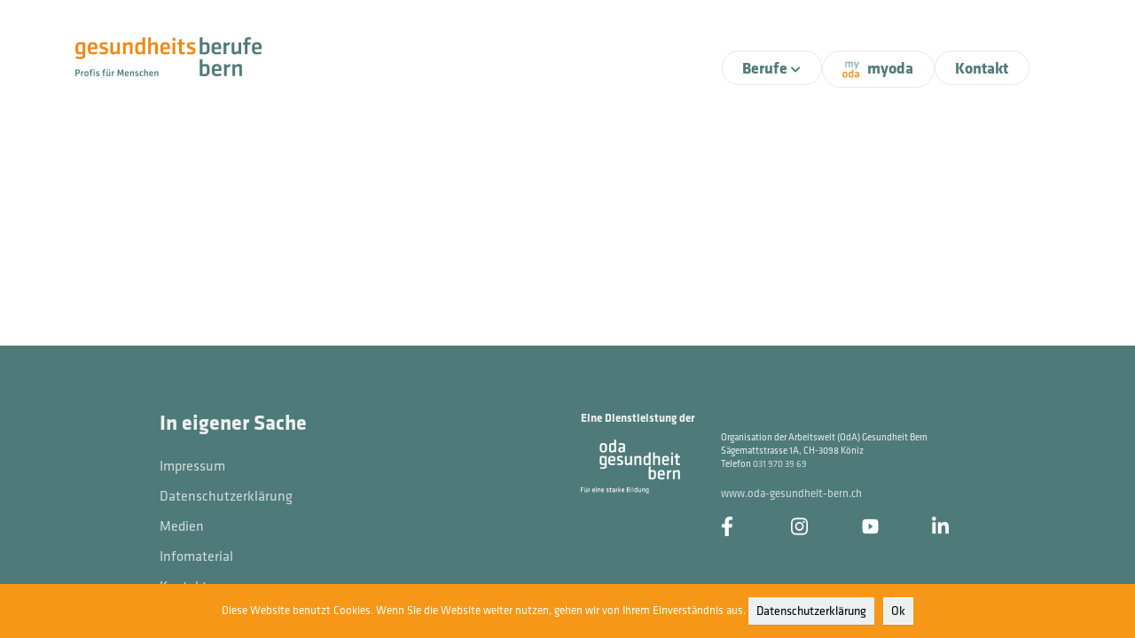

--- FILE ---
content_type: text/html; charset=UTF-8
request_url: https://www.gesundheitsberufe-bern.ch/mxm_angebote_ct/20230709-17806-detailtext_de_custom/
body_size: 7484
content:
<!DOCTYPE html>
<html>
    <head>
        <title>20230709 - 17806 - detailtext_de_custom - Gesundheitsberufe Bern</title>
        <meta charset="utf-8">
  		<meta name="viewport" content="width=device-width, initial-scale=1">

        
<!-- This site is optimized with the Yoast SEO Premium plugin v12.9.1 - https://yoast.com/wordpress/plugins/seo/ -->
<meta name="robots" content="max-snippet:-1, max-image-preview:large, max-video-preview:-1"/>
<link rel="canonical" href="https://www.gesundheitsberufe-bern.ch/mxm_angebote_ct/20230709-17806-detailtext_de_custom/" />
<meta property="og:locale" content="de_DE" />
<meta property="og:type" content="article" />
<meta property="og:title" content="20230709 - 17806 - detailtext_de_custom - Gesundheitsberufe Bern" />
<meta property="og:url" content="https://www.gesundheitsberufe-bern.ch/mxm_angebote_ct/20230709-17806-detailtext_de_custom/" />
<meta property="og:site_name" content="Gesundheitsberufe Bern" />
<meta name="twitter:card" content="summary_large_image" />
<meta name="twitter:title" content="20230709 - 17806 - detailtext_de_custom - Gesundheitsberufe Bern" />
<script type='application/ld+json' class='yoast-schema-graph yoast-schema-graph--main'>{"@context":"https://schema.org","@graph":[{"@type":"WebSite","@id":"https://www.gesundheitsberufe-bern.ch/#website","url":"https://www.gesundheitsberufe-bern.ch/","name":"Gesundheitsberufe Bern","potentialAction":{"@type":"SearchAction","target":"https://www.gesundheitsberufe-bern.ch/?s={search_term_string}","query-input":"required name=search_term_string"}},{"@type":"WebPage","@id":"https://www.gesundheitsberufe-bern.ch/mxm_angebote_ct/20230709-17806-detailtext_de_custom/#webpage","url":"https://www.gesundheitsberufe-bern.ch/mxm_angebote_ct/20230709-17806-detailtext_de_custom/","inLanguage":"de-DE","name":"20230709 - 17806 - detailtext_de_custom - Gesundheitsberufe Bern","isPartOf":{"@id":"https://www.gesundheitsberufe-bern.ch/#website"},"datePublished":"2023-07-09T11:15:05+00:00","dateModified":"2023-07-09T11:15:05+00:00"}]}</script>
<!-- / Yoast SEO Premium plugin. -->

<link rel='dns-prefetch' href='//s.w.org' />
<!-- This site uses the Google Analytics by MonsterInsights plugin v7.10.3 - Using Analytics tracking - https://www.monsterinsights.com/ -->
<script type="text/javascript" data-cfasync="false">
	var mi_version         = '7.10.3';
	var mi_track_user      = true;
	var mi_no_track_reason = '';
	    /* Compatibility with Cookie Notice */
    if ( document.cookie.indexOf( 'cookie_notice_accepted' ) === -1 ) {
        mi_track_user      = false;
        mi_no_track_reason = 'Note: You have not accepted the Cookie Notice.';
    } else {
        var mi_cn_value = document.cookie;
        var mi_cn_name = 'cookie_notice_accepted';
        var mi_cn_starts_at = mi_cn_value.indexOf(" " + mi_cn_name + "=");
        if (mi_cn_starts_at == -1) {
            mi_cn_starts_at = mi_cn_value.indexOf(mi_cn_name + "=");
        }
        if (mi_cn_starts_at == -1) {
            mi_cn_value = null;
        } else {
            mi_cn_starts_at = mi_cn_value.indexOf("=", mi_cn_starts_at) + 1;
            var mi_cn_ends_at = mi_cn_value.indexOf(";", mi_cn_starts_at);
            if (mi_cn_ends_at == -1) {
                mi_cn_ends_at = mi_cn_value.length;
            }
            mi_cn_value = unescape(mi_cn_value.substring(mi_cn_starts_at,mi_cn_ends_at));
        }
        if ( mi_cn_value !== 'true' ) {
            mi_track_user      = false;
            mi_no_track_reason = 'Note: You declined cookies on the Cookie Notice consent bar.';
        }
    }
    
	var disableStr = 'ga-disable-UA-1921323-67';

	/* Function to detect opted out users */
	function __gaTrackerIsOptedOut() {
		return document.cookie.indexOf(disableStr + '=true') > -1;
	}

	/* Disable tracking if the opt-out cookie exists. */
	if ( __gaTrackerIsOptedOut() ) {
		window[disableStr] = true;
	}

	/* Opt-out function */
	function __gaTrackerOptout() {
	  document.cookie = disableStr + '=true; expires=Thu, 31 Dec 2099 23:59:59 UTC; path=/';
	  window[disableStr] = true;
	}
	
	if ( mi_track_user ) {
		(function(i,s,o,g,r,a,m){i['GoogleAnalyticsObject']=r;i[r]=i[r]||function(){
			(i[r].q=i[r].q||[]).push(arguments)},i[r].l=1*new Date();a=s.createElement(o),
			m=s.getElementsByTagName(o)[0];a.async=1;a.src=g;m.parentNode.insertBefore(a,m)
		})(window,document,'script','//www.google-analytics.com/analytics.js','__gaTracker');

window.ga = __gaTracker;		__gaTracker('create', 'UA-1921323-67', 'auto');
		__gaTracker('set', 'forceSSL', true);
		__gaTracker('set', 'anonymizeIp', true);
		__gaTracker('set', 'displayFeaturesTask', null);
		__gaTracker('send','pageview');
		__gaTracker( function() { window.ga = __gaTracker; } );
	} else {
		console.log( "" );
		(function() {
			/* https://developers.google.com/analytics/devguides/collection/analyticsjs/ */
			var noopfn = function() {
				return null;
			};
			var noopnullfn = function() {
				return null;
			};
			var Tracker = function() {
				return null;
			};
			var p = Tracker.prototype;
			p.get = noopfn;
			p.set = noopfn;
			p.send = noopfn;
			var __gaTracker = function() {
				var len = arguments.length;
				if ( len === 0 ) {
					return;
				}
				var f = arguments[len-1];
				if ( typeof f !== 'object' || f === null || typeof f.hitCallback !== 'function' ) {
					console.log( 'Not running function __gaTracker(' + arguments[0] + " ....) because you are not being tracked. " + mi_no_track_reason );
					return;
				}
				try {
					f.hitCallback();
				} catch (ex) {

				}
			};
			__gaTracker.create = function() {
				return new Tracker();
			};
			__gaTracker.getByName = noopnullfn;
			__gaTracker.getAll = function() {
				return [];
			};
			__gaTracker.remove = noopfn;
			window['__gaTracker'] = __gaTracker;
			window.ga = __gaTracker;		})();
		}
</script>
<!-- / Google Analytics by MonsterInsights -->
<link rel='stylesheet' id='mxm_base-jquery.fancybox.min-css'  href='https://www.gesundheitsberufe-bern.ch/wp-content/plugins/mxm_base/assets/css/jquery.fancybox.min.css?ver=1733162024' type='text/css' media='all' />
<link rel='stylesheet' id='mxm_base-jquery-confirm.min-css'  href='https://www.gesundheitsberufe-bern.ch/wp-content/plugins/mxm_base/assets/css/jquery-confirm.min.css?ver=1733162024' type='text/css' media='all' />
<link rel='stylesheet' id='mxm_base-index.min-css'  href='https://www.gesundheitsberufe-bern.ch/wp-content/plugins/mxm_base/assets/css/index.min.css?ver=1733162025' type='text/css' media='all' />
<link rel='stylesheet' id='wp-block-library-css'  href='https://www.gesundheitsberufe-bern.ch/wp-includes/css/dist/block-library/style.min.css?ver=5.3.2' type='text/css' media='all' />
<link rel='stylesheet' id='wp-bootstrap-blocks-styles-css'  href='https://www.gesundheitsberufe-bern.ch/wp-content/plugins/wp-bootstrap-blocks/build/style.css?ver=2.0.1' type='text/css' media='all' />
<link rel='stylesheet' id='cookie-notice-front-css'  href='https://www.gesundheitsberufe-bern.ch/wp-content/plugins/cookie-notice/css/front.min.css?ver=5.3.2' type='text/css' media='all' />
<link rel='stylesheet' id='wpml-tm-admin-bar-css'  href='https://www.gesundheitsberufe-bern.ch/wp-content/plugins/wpml-translation-management/res/css/admin-bar-style.css?ver=2.9.5' type='text/css' media='all' />
<link rel='stylesheet' id='af-form-style-css'  href='https://www.gesundheitsberufe-bern.ch/wp-content/plugins/advanced-forms-pro/assets/dist/css/form.css?ver=5.3.2' type='text/css' media='all' />
<script type='text/javascript' src='https://www.gesundheitsberufe-bern.ch/wp-content/plugins/jquery-updater/js/jquery-3.4.1.min.js?ver=3.4.1'></script>
<script type='text/javascript' src='https://www.gesundheitsberufe-bern.ch/wp-content/plugins/sitepress-multilingual-cms/res/js/jquery.cookie.js?ver=4.3.11'></script>
<script type='text/javascript'>
/* <![CDATA[ */
var wpml_cookies = {"wp-wpml_current_language":{"value":"de","expires":1,"path":"\/"}};
var wpml_cookies = {"wp-wpml_current_language":{"value":"de","expires":1,"path":"\/"}};
/* ]]> */
</script>
<script type='text/javascript' src='https://www.gesundheitsberufe-bern.ch/wp-content/plugins/sitepress-multilingual-cms/res/js/cookies/language-cookie.js?ver=4.3.11'></script>
<script type='text/javascript'>
/* <![CDATA[ */
var monsterinsights_frontend = {"js_events_tracking":"true","download_extensions":"doc,pdf,ppt,zip,xls,docx,pptx,xlsx","inbound_paths":"[{\"path\":\"\\\/go\\\/\",\"label\":\"affiliate\"},{\"path\":\"\\\/recommend\\\/\",\"label\":\"affiliate\"}]","home_url":"https:\/\/www.gesundheitsberufe-bern.ch","hash_tracking":"false"};
/* ]]> */
</script>
<script type='text/javascript' src='https://www.gesundheitsberufe-bern.ch/wp-content/plugins/google-analytics-premium/assets/js/frontend.min.js?ver=7.10.3'></script>
<script type='text/javascript' src='https://www.gesundheitsberufe-bern.ch/wp-content/plugins/jquery-updater/js/jquery-migrate-3.0.0.min.js?ver=3.0.0'></script>
<meta name="generator" content="WPML ver:4.3.11 stt:4,3;" />
<style>.post-thumbnail img[src$='.svg'] { width: 100%; height: auto; }</style><meta name="generator" content="Maxomedia AG - www.maxomedia.ch" />
<meta name="redi-version" content="1.2.7" /><link rel="icon" href="https://www.gesundheitsberufe-bern.ch/wp-content/uploads/2019/10/cropped-myoda_Logo_RGB-32x32.png" sizes="32x32" />
<link rel="icon" href="https://www.gesundheitsberufe-bern.ch/wp-content/uploads/2019/10/cropped-myoda_Logo_RGB-192x192.png" sizes="192x192" />
<link rel="apple-touch-icon-precomposed" href="https://www.gesundheitsberufe-bern.ch/wp-content/uploads/2019/10/cropped-myoda_Logo_RGB-180x180.png" />
<meta name="msapplication-TileImage" content="https://www.gesundheitsberufe-bern.ch/wp-content/uploads/2019/10/cropped-myoda_Logo_RGB-270x270.png" />
<!-- Google tag (gtag.js) -->
<script async src="https://www.googletagmanager.com/gtag/js?id=G-FEHGYYBTH3"></script>
<script>
  window.dataLayer = window.dataLayer || [];
  function gtag(){dataLayer.push(arguments);}
  gtag('js', new Date());

  gtag('config', 'G-FEHGYYBTH3');
</script>

<!-- Matomo Tag Manager -->
<script>
  var _mtm = window._mtm = window._mtm || [];
  _mtm.push({'mtm.startTime': (new Date().getTime()), 'event': 'mtm.Start'});
  (function() {
    var d=document, g=d.createElement('script'), s=d.getElementsByTagName('script')[0];
    g.async=true; g.src='https://cdn.matomo.cloud/odagesundheitbern.matomo.cloud/container_BEPm2bvI.js'; s.parentNode.insertBefore(g,s);
  })();
</script>
<!-- End Matomo Tag Manager -->

        <link rel="apple-touch-icon" sizes="180x180" href="/wp-content/plugins/mxm_base/assets/img/favicon/apple-touch-icon.png?v=xQOBdnjY5d">
        <link rel="icon" type="image/png" sizes="32x32" href="/wp-content/plugins/mxm_base/assets/img/favicon/favicon-32x32.png?v=xQOBdnjY5d">
        <link rel="icon" type="image/png" sizes="16x16" href="/wp-content/plugins/mxm_base/assets/img/favicon/favicon-16x16.png?v=xQOBdnjY5d">
        <link rel="manifest" href="/wp-content/plugins/mxm_base/assets/img/favicon/site.webmanifest?v=xQOBdnjY5d">
        <link rel="mask-icon" href="/wp-content/plugins/mxm_base/assets/img/favicon/safari-pinned-tab.svg?v=xQOBdnjY5d" color="#0F3F96">
        <link rel="shortcut icon" href="/wp-content/plugins/mxm_base/assets/img/favicon/favicon.ico?v=xQOBdnjY5d">
        <meta name="msapplication-TileColor" content="#0f3f96">
        <meta name="msapplication-config" content="/wp-content/plugins/mxm_base/assets/img/favicon/browserconfig.xml?v=xQOBdnjY5d">
        <meta name="theme-color" content="#0f3f96">

        <!-- Template Copyright (c) 2026 Maxomedia AG - http://www.maxomedia.ch -->
    </head>
    <body class="single lang-de" data-rest-nonce="8337f43d9c">
            <header id="main">
    <div class="container">
		<div class="wp-bootstrap-blocks-row row">
	

<div class="col-12">
	<div class="">
		
<nav class="mxm_navigation language">
    <ul class="list-unstyled list-inline m-0">
    </ul>
</nav>

	</div>
</div>



<div class="col-7">
	<div class="">
		

<figure class="wp-block-image size-large"><a href="/"><img src="https://www.gesundheitsberufe-bern.ch/wp-content/uploads/2019/10/ggb-logo-white-1.png" alt="" class="wp-image-393266"/></a></figure>



<figure class="wp-block-image size-large logo-mobile"><img src="https://www.gesundheitsberufe-bern.ch/wp-content/uploads/2019/10/ggb-logo-white-2.png" alt="" class="wp-image-393264"/></figure>

	</div>
</div>



<div class="col-5">
	<div class="">
		
<div class="mxm_navigation main">
    <nav class="navbar navbar-expand-lg navbar-light">
        <button class="navbar-toggler" type="button" data-toggle="collapse" data-target="#navbarMain"
                aria-controls="navbarMain" aria-expanded="false" aria-label="Toggle navigation">
            <span class="navbar-toggler-icon"></span>
        </button>
        <div class="collapse navbar-collapse" id="navbarMain">
            <ul class="navbar-main navbar-nav ml-auto">
                <li class="nav-item dropdown">
                        <a class="nav-link has-subnav" href="https://www.gesundheitsberufe-bern.ch/berufe/" id="nav424">Berufe</a>
                        <div class="dropdown-menu" aria-labelledby="nav424">
                            <div class="menu-wrapper">
                                <a class="dropdown-item" href="https://www.gesundheitsberufe-bern.ch/berufe/">Alle Berufe</a>
                                <a class="dropdown-item" href="https://www.gesundheitsberufe-bern.ch/berufseinstieg/">Berufseinstieg</a>
                                <a class="dropdown-item" href="https://www.gesundheitsberufe-bern.ch/veranstaltungen/">Veranstaltungen</a>
                                <a class="dropdown-item" href="https://www.gesundheitsberufe-bern.ch/berufe/bildungssystem/">Bildungssystem</a>
                            </div>
                        </div>
                </li>
                <li class="nav-item">
                        <a class="nav-link" href="https://myoda.gesundheitsberufe-bern.ch" id="nav425"><img src="https://www.gesundheitsberufe-bern.ch/wp-content/uploads/2019/10/myoda_Logo_RGB.png" alt="myoda_Logo_RGB" /> myoda</a>
                </li>
                <li class="nav-item">
                        <a class="nav-link" href="https://www.gesundheitsberufe-bern.ch/kontakt/" id="nav426">Kontakt</a>
                </li>
            </ul>
            <button class="navbar-toggler-close btn mxm_button" type="button" data-toggle="collapse" data-target="#navbarMain" aria-controls="navbarMain"
                aria-expanded="false" aria-label="Toggle navigation">
                <i class="fal fa-times"></i>
            </button>
        </div>
        <form id="search" class="form-inline" action="https://www.gesundheitsberufe-bern.ch">
            <input type="text" placeholder="" name="s" id="s" />
            <button type="button" data-action="close" class="mxm_button btn btn-link"><i class="fal fa-times"></i></button>
            <button type="button" data-action="search" class="mxm_button btn btn-link"><i class="fal fa-search"></i></button>
        </form>
    </nav>
</div>

	</div>
</div>

</div>
    </div>
</header>
<div class="container">
	<div class="row">
				<main class="col">
					</main>
	</div>
</div>	        <footer id="main-footer">
    <div class="container">
        <div class="wp-bootstrap-blocks-row row">
	

<div class="col-12 col-sm-4 col-md-1">
	<div class="">
		

<p> </p>

	</div>
</div>



<div class="col-12 col-sm-4 col-md-3">
	<div class="">
		

<h3>In eigener Sache</h3>


<nav class="mxm_navigation default">
    <ul class="list-unstyled m-0">
            <li class="mt-1 ">
                <a class="" href="https://www.gesundheitsberufe-bern.ch/impressum/">Impressum</a>
            </li>
            <li class="mt-1 ">
                <a class="" href="https://www.gesundheitsberufe-bern.ch/datenschutzerklaerung/" target="_blank">Datenschutzerklärung</a>
            </li>
            <li class="mt-1 ">
                <a class="" href="https://www.oda-gesundheit-bern.ch/newsroom/medien/" target="_blank">Medien</a>
            </li>
            <li class="mt-1 ">
                <a class="" href="https://www.gesundheitsberufe-bern.ch/infomaterial-bestellen-downloaden/">Infomaterial</a>
            </li>
            <li class="mt-1 ">
                <a class="" href="https://www.gesundheitsberufe-bern.ch/kontakt/">Kontakt</a>
            </li>
    </ul>
</nav>


	</div>
</div>



<div class="col-12 col-sm-4 col-md-2">
	<div class="">
		

<p> </p>

	</div>
</div>



<div class="col-12 col-sm-4 col-md-5">
	<div class="">
		
<div class="wp-bootstrap-blocks-row row">
	

<div class="col-12 col-md-4">
	<div class="">
		

<p class="has-small-font-size"><strong> Eine Dienstleistung der </strong></p>



<figure class="wp-block-image size-large is-resized"><a href="https://www.oda-gesundheit-bern.ch" target="_blank" rel="noreferrer noopener"><img src="https://www.gesundheitsberufe-bern.ch/wp-content/uploads/2019/11/OdA_Gesundhheit_Bern_Claim_weiss.png" alt="" class="wp-image-3139" width="112" height="61"/></a></figure>

	</div>
</div>



<div class="col-12 col-md-8">
	<div class="">
		
<div class="mxm_spacer pt-1 pt-md-2"></div>



<p style="font-size:11px" class="has-small-font-size">Organisation der Arbeitswelt (OdA) Gesundheit Bern<br>Sägemattstrasse 1A, CH-3098 Köniz<br>Telefon <a rel="noreferrer noopener" aria-label="031 970 39 40 (öffnet in neuem Tab)" href="tel:+41319704070" target="_blank">031 970 39 69</a></p>



<p class="has-small-font-size"><a href="https://www.oda-gesundheit-bern.ch" target="_blank" rel="noreferrer noopener" aria-label="www.oda-gesundheit-bern.ch (öffnet in neuem Tab)">www.oda-gesundheit-bern.ch</a></p>

	</div>
</div>

</div>


<div class="wp-bootstrap-blocks-row row">
	

<div class="col-12 col-sm-2 col-md-4">
	<div class="">
			</div>
</div>



<div class="col-2 col-sm-2 col-md-2">
	<div class="">
		

<figure class="wp-block-image is-resized size-large"><a href="https://www.facebook.com/OdAGesundheitBern/?eid=ARDhsGdn1qTTkxiLfUl5c0t2CV4nj-RC7Yx_giRQavPlkqCx1XUvnxaJtWfVVpdONJHOeIzhCwmA9t-R" target="_blank" rel="noreferrer noopener"><img src="https://www.gesundheitsberufe-bern.ch/wp-content/uploads/2019/12/facebook-f.png" alt="" class="wp-image-9065" width="14" height="22"/></a></figure>

	</div>
</div>



<div class="col-2 col-sm-2 col-md-2">
	<div class="">
		

<figure class="wp-block-image is-resized size-large"><a href="https://www.instagram.com/gesundheitsberufe_bern/?hl=de" target="_blank" rel="noreferrer noopener"><img src="https://www.gesundheitsberufe-bern.ch/wp-content/uploads/2019/10/instagram-2.png" alt="" class="wp-image-9081" width="19" height="22"/></a></figure>

	</div>
</div>



<div class="col-2 col-sm-2 col-md-2">
	<div class="">
		

<figure class="wp-block-image size-large is-resized"><a href="https://www.youtube.com/channel/UCykkViTR7ms1DottvPZ8Mjg" target="_blank" rel="noreferrer noopener"><img src="https://www.gesundheitsberufe-bern.ch/wp-content/uploads/2019/10/youtube.png" alt="" class="wp-image-9075" width="19" height="22"/></a></figure>

	</div>
</div>



<div class="col-2 col-sm-2 col-md-2">
	<div class="">
		

<figure class="wp-block-image is-resized size-large"><a href="https://www.linkedin.com/company/oda-gesundheit-bern/" target="_blank" rel="noreferrer noopener"><img src="https://www.gesundheitsberufe-bern.ch/wp-content/uploads/2019/10/linkedin-in.png" alt="" class="wp-image-9073" width="19" height="22"/></a></figure>

	</div>
</div>

</div>

	</div>
</div>

</div>




    </div>
</footer>
	        <script type="text/javascript">
var $buoop = {required:{e:-5,f:-5,o:-5,s:-5,c:-5},test:false,newwindow:true,style:"bottom",insecure:true,unsupported:true,mobile:true,shift_page_down:false,api:2021.01};

function $buo_f(){
var e = document.createElement("script");
e.src = "//browser-update.org/update.min.js";
document.body.appendChild(e);
};
try {document.addEventListener("DOMContentLoaded", $buo_f, false)}
catch(e){window.attachEvent("onload", $buo_f)}
</script><script type="text/javascript">
		/* MonsterInsights Scroll Tracking */
			if ( typeof(jQuery) !== 'undefined' ) {
				jQuery( document ).ready(function(){
					function monsterinsights_scroll_tracking_load() {
						if ( typeof(__gaTracker) !== 'undefined' && __gaTracker && __gaTracker.hasOwnProperty( "loaded" ) && __gaTracker.loaded == true ) {
							(function(factory) {
								factory(jQuery);
							}(function($) {

								/* Scroll Depth */
								"use strict";
								var defaults = {
									percentage: true
								};

								var $window = $(window),
									cache = [],
									scrollEventBound = false,
									lastPixelDepth = 0;

								/*
								 * Plugin
								 */

								$.scrollDepth = function(options) {

									var startTime = +new Date();

									options = $.extend({}, defaults, options);

									/*
									 * Functions
									 */

									function sendEvent(action, label, scrollDistance, timing) {

										var fieldsArray = {
											hitType       : 'event',
											eventCategory : 'Scroll Depth',
											eventAction   : action,
											eventLabel    : label,
											eventValue    : 1,
											nonInteraction: 1
										};

										if ( 'undefined' === typeof MonsterInsightsObject || 'undefined' === typeof MonsterInsightsObject.sendEvent ) {
											return;
										}

										MonsterInsightsObject.sendEvent( fieldsArray );
										if (arguments.length > 3) {
											fieldsArray = {
												hitType        : 'timing',
												timingCategory : 'Scroll Depth',
												timingVar      : action,
												timingValue    : timing,
												timingLabel    : label,
												nonInteraction: 1
											};
											MonsterInsightsObject.sendEvent( fieldsArray );
										}
									}

									function calculateMarks(docHeight) {
										return {
											'25%' : parseInt(docHeight * 0.25, 10),
											'50%' : parseInt(docHeight * 0.50, 10),
											'75%' : parseInt(docHeight * 0.75, 10),
											/* Cushion to trigger 100% event in iOS */
											'100%': docHeight - 5
										};
									}

									function checkMarks(marks, scrollDistance, timing) {
										/* Check each active mark */
										$.each(marks, function(key, val) {
											if ( $.inArray(key, cache) === -1 && scrollDistance >= val ) {
												sendEvent('Percentage', key, scrollDistance, timing);
												cache.push(key);
											}
										});
									}

									function rounded(scrollDistance) {
										/* Returns String */
										return (Math.floor(scrollDistance/250) * 250).toString();
									}

									function init() {
										bindScrollDepth();
									}

									/*
									 * Public Methods
									 */

									/* Reset Scroll Depth with the originally initialized options */
									$.scrollDepth.reset = function() {
										cache = [];
										lastPixelDepth = 0;
										$window.off('scroll.scrollDepth');
										bindScrollDepth();
									};

									/* Add DOM elements to be tracked */
									$.scrollDepth.addElements = function(elems) {

										if (typeof elems == "undefined" || !$.isArray(elems)) {
											return;
										}

										$.merge(options.elements, elems);

										/* If scroll event has been unbound from window, rebind */
										if (!scrollEventBound) {
											bindScrollDepth();
										}

									};

									/* Remove DOM elements currently tracked */
									$.scrollDepth.removeElements = function(elems) {

										if (typeof elems == "undefined" || !$.isArray(elems)) {
											return;
										}

										$.each(elems, function(index, elem) {

											var inElementsArray = $.inArray(elem, options.elements);
											var inCacheArray = $.inArray(elem, cache);

											if (inElementsArray != -1) {
												options.elements.splice(inElementsArray, 1);
											}

											if (inCacheArray != -1) {
												cache.splice(inCacheArray, 1);
											}

										});

									};

									/*
									 * Throttle function borrowed from:
									 * Underscore.js 1.5.2
									 * http://underscorejs.org
									 * (c) 2009-2013 Jeremy Ashkenas, DocumentCloud and Investigative Reporters & Editors
									 * Underscore may be freely distributed under the MIT license.
									 */

									function throttle(func, wait) {
										var context, args, result;
										var timeout = null;
										var previous = 0;
										var later = function() {
											previous = new Date;
											timeout = null;
											result = func.apply(context, args);
										};
										return function() {
											var now = new Date;
											if (!previous) previous = now;
											var remaining = wait - (now - previous);
											context = this;
											args = arguments;
											if (remaining <= 0) {
												clearTimeout(timeout);
												timeout = null;
												previous = now;
												result = func.apply(context, args);
											} else if (!timeout) {
												timeout = setTimeout(later, remaining);
											}
											return result;
										};
									}

									/*
									 * Scroll Event
									 */

									function bindScrollDepth() {

										scrollEventBound = true;

										$window.on('scroll.scrollDepth', throttle(function() {
											/*
											 * We calculate document and window height on each scroll event to
											 * account for dynamic DOM changes.
											 */

											var docHeight = $(document).height(),
												winHeight = window.innerHeight ? window.innerHeight : $window.height(),
												scrollDistance = $window.scrollTop() + winHeight,

												/* Recalculate percentage marks */
												marks = calculateMarks(docHeight),

												/* Timing */
												timing = +new Date - startTime;

											checkMarks(marks, scrollDistance, timing);
										}, 500));

									}

									init();
								};

								/* UMD export */
								return $.scrollDepth;

							}));

							jQuery.scrollDepth();
						} else {
							setTimeout(monsterinsights_scroll_tracking_load, 200);
						}
					}
					monsterinsights_scroll_tracking_load();
				});
			}
		/* End MonsterInsights Scroll Tracking */
		
</script><link rel='stylesheet' id='mxm_navigation-index.min-css'  href='https://www.gesundheitsberufe-bern.ch/wp-content/plugins//mxm_navigation/assets/css/index.min.css?ver=1733162025' type='text/css' media='all' />
<link rel='stylesheet' id='mxm_spacer-index.min-css'  href='https://www.gesundheitsberufe-bern.ch/wp-content/plugins//mxm_spacer/assets/css/index.min.css?ver=1733162025' type='text/css' media='all' />
<script type='text/javascript' src='https://www.gesundheitsberufe-bern.ch/wp-content/plugins/mxm_base/assets/js/7_image-map.min.js?ver=1733162024'></script>
<script type='text/javascript' src='https://www.gesundheitsberufe-bern.ch/wp-content/plugins/mxm_base/assets/js/3_bootstrap.min.js?ver=1733162024'></script>
<script type='text/javascript' src='https://www.gesundheitsberufe-bern.ch/wp-content/plugins/mxm_base/assets/js/2_popper.min.js?ver=1733162024'></script>
<script type='text/javascript' src='https://www.gesundheitsberufe-bern.ch/wp-content/plugins/mxm_base/assets/js/6_jquery.fancybox.min.js?ver=1733162024'></script>
<script type='text/javascript' src='https://www.gesundheitsberufe-bern.ch/wp-content/plugins/mxm_base/assets/js/5_handlebars-v4.4.3.js?ver=1733162024'></script>
<script type='text/javascript' src='https://www.gesundheitsberufe-bern.ch/wp-content/plugins/mxm_base/assets/js/4_slick.min.js?ver=1733162024'></script>
<script type='text/javascript' src='https://www.gesundheitsberufe-bern.ch/wp-content/plugins/mxm_base/assets/js/8_jquery-confirm.min.js?ver=1733162024'></script>
<script type='text/javascript' src='https://www.gesundheitsberufe-bern.ch/wp-content/plugins/mxm_base/assets/js/index.min.js?ver=1733162026'></script>
<script type='text/javascript'>
/* <![CDATA[ */
var cnArgs = {"ajaxurl":"https:\/\/www.gesundheitsberufe-bern.ch\/wp-admin\/admin-ajax.php","hideEffect":"fade","onScroll":"no","onScrollOffset":"100","onClick":"","cookieName":"cookie_notice_accepted","cookieTime":"2592000","cookieTimeRejected":"2592000","cookiePath":"\/","cookieDomain":"","redirection":"","cache":"","refuse":"no","revoke_cookies":"0","revoke_cookies_opt":"automatic","secure":"1"};
/* ]]> */
</script>
<script type='text/javascript' src='https://www.gesundheitsberufe-bern.ch/wp-content/plugins/cookie-notice/js/front.min.js?ver=1.2.51'></script>
<script type='text/javascript' src='https://www.gesundheitsberufe-bern.ch/wp-content/plugins//mxm_navigation/assets/js/index.min.js?ver=1733162025'></script>

		<!-- Cookie Notice plugin v1.2.51 by Digital Factory https://dfactory.eu/ -->
		<div id="cookie-notice" role="banner" class="cookie-notice-hidden cookie-revoke-hidden cn-position-bottom" aria-label="Cookie Notice" style="background-color: #f69718;"><div class="cookie-notice-container" style="color: #fff;"><span id="cn-notice-text" class="cn-text-container">Diese Website benutzt Cookies. Wenn Sie die Website weiter nutzen, gehen wir von Ihrem Einverständnis aus. <a href="https://www.gesundheitsberufe-bern.ch/datenschutzerklaerung/" target="_blank" id="cn-more-info" class="cn-privacy-policy-link cn-link btn btn-light btn-sm">Datenschutzerklärung</a></span><span id="cn-notice-buttons" class="cn-buttons-container"><a href="#" id="cn-accept-cookie" data-cookie-set="accept" class="cn-set-cookie cn-button btn btn-light btn-sm">Ok</a></span></div>
			
		</div>
		<!-- / Cookie Notice plugin -->    </body>
</html>

--- FILE ---
content_type: text/css
request_url: https://www.gesundheitsberufe-bern.ch/wp-content/plugins/wp-bootstrap-blocks/build/style.css?ver=2.0.1
body_size: -397
content:
.wp-bootstrap-blocks-row.row.alignfull{margin-left:0;margin-right:0}



--- FILE ---
content_type: text/css
request_url: https://www.gesundheitsberufe-bern.ch/wp-content/plugins//mxm_navigation/assets/css/index.min.css?ver=1733162025
body_size: 1165
content:
.mxm_navigation.admin{padding-right:40px}.mxm_navigation.admin a{color:#000;padding:2px 0;display:block}.mxm_navigation.admin a:hover,.mxm_navigation.admin a:focus,.mxm_navigation.admin a.active{color:#f18815}.mxm_navigation.admin li.active a{color:#f18815}.mxm_navigation.admin .spacer{margin-top:2rem}header#main .row>.col-12{text-align:right;padding-top:5px;padding-bottom:5px}@media (max-width: 991.98px){header#main .row>.col-12{display:none}}header#main .wp-block-image{margin:10px 0}header#main .wp-block-image.logo-mobile{display:none}header#main .mxm_navigation .mxm_navigation{display:none !important}@media (min-width: 992px){header#main .mxm_navigation .dropdown:hover>.dropdown-menu{display:block}}@media (min-width: 992px){header#main .mxm_navigation .dropdown-menu{margin-top:0;padding:15px 0 0 0;background:transparent;border:0;box-shadow:none}header#main .mxm_navigation .dropdown-menu .menu-wrapper{margin:0;background-color:#D1D9DA;background-clip:padding-box;padding:1rem 1.5rem;box-shadow:0 2px 25px rgba(0,0,0,0.3)}header#main .mxm_navigation .dropdown-menu .menu-wrapper:before{content:"";display:block;width:0;height:0;border-bottom:1rem solid #d0dfdc;border-right:.75rem solid transparent;position:absolute;top:15px;left:0;-webkit-transform:translateY(-95%);transform:translateY(-95%)}}header#main .mxm_navigation .nav-link.has-subnav::after{content:"\f078";font-family:"Font Awesome 5 Pro";font-weight:700;border:0;font-size:12px;margin-left:4px;vertical-align:middle;display:inline-block}header#main .mxm_navigation .nav-link.open+.dropdown-menu{display:block}header#main .mxm_navigation .nav-link.open.has-subnav::after{content:"\f077"}header#main .mxm_navigation.inline,header#main .mxm_navigation.default,header#main .mxm_navigation.language{font-size:1rem;display:inline-block;margin-left:0.5rem}header#main .mxm_navigation.inline a:not(.dropdown-item),header#main .mxm_navigation.default a:not(.dropdown-item),header#main .mxm_navigation.language a:not(.dropdown-item){color:#4e7b7a}header#main .mxm_navigation.inline a:not(.dropdown-item).active,header#main .mxm_navigation.default a:not(.dropdown-item).active,header#main .mxm_navigation.language a:not(.dropdown-item).active{color:#f18815}header#main .mxm_navigation.inline a:not(.dropdown-item):hover,header#main .mxm_navigation.default a:not(.dropdown-item):hover,header#main .mxm_navigation.language a:not(.dropdown-item):hover{color:#fff}header#main .mxm_navigation.inline .nav-link,header#main .mxm_navigation.default .nav-link,header#main .mxm_navigation.language .nav-link{padding:0}header#main .mxm_navigation.inline .dropdown-menu,header#main .mxm_navigation.default .dropdown-menu,header#main .mxm_navigation.language .dropdown-menu{padding-top:5px}header#main .mxm_navigation.language{text-transform:uppercase}header#main .mxm_navigation.language .active{color:#f18815}header#main .mxm_navigation.main{font-size:18px}header#main .mxm_navigation.main .navbar-toggler-close{display:none}header#main .mxm_navigation #search{position:relative}header#main .mxm_navigation #search .btn{color:#fff}@media (min-width: 992px){header#main .mxm_navigation #search .btn{padding-right:0}}header#main .mxm_navigation #search input{width:0;opacity:0;visibility:hidden;pointer-events:none;transition:width 0.3s;position:absolute;right:100%}header#main .mxm_navigation #search .btn[data-action="close"]{display:none;position:absolute;right:30px}header#main .mxm_navigation .navbar-main{transition:opacity 0.3s;display:flex;gap:16px;margin:0 0 0 0;padding:0;list-style:none}header#main .mxm_navigation.show-search .navbar-main{opacity:0}header#main .mxm_navigation.show-search #search input{width:383px;opacity:1;visibility:visible;pointer-events:all;border:0;border-bottom:1px solid #000;outline:0}@media (max-width: 991.98px){header#main .mxm_navigation.show-search #search input{display:none}}@media (min-width: 992px){header#main .mxm_navigation.show-search #search .btn[data-action="close"]{display:block}}@media (max-width: 991.98px){header#main .navbar{justify-content:flex-end;padding:15px 0}header#main .navbar-main{gap:8px !important;padding-bottom:30px !important}header#main .wp-block-image{margin:0}header#main .wp-block-image img{padding:15px 0}header#main .navbar-toggler{padding:6px 0 10px;order:3}header#main .navbar-toggler-close{display:block !important;color:#fff;background:none;position:fixed;bottom:0;left:0;right:0;height:47px;width:100%}header#main #navbarMain{position:fixed;top:64px;bottom:0;right:0;left:0;bottom:0;background:#4e7b7a;z-index:1060;overflow-y:auto;padding:2rem 0 3rem}header#main #navbarMain.show{background:#4e7b7a}header#main #navbarMain .dropdown.active>a{background-color:transparent;text-decoration:none;color:#f18815}header#main #navbarMain .dropdown-menu{background:transparent;border:0;box-shadow:none;padding:0 0 1rem;margin-top:0;display:block}header#main #navbarMain .dropdown-menu .dropdown-item{color:#fff;font-weight:400;font-size:1.5rem;white-space:normal;word-break:break-word;padding:0 1rem 12px 50px}header#main #navbarMain .dropdown-menu .dropdown-item.active{background-color:transparent;text-decoration:none;color:#f18815}header#main #navbarMain .dropdown-menu .dropdown-item:hover,header#main #navbarMain .dropdown-menu .dropdown-item:focus,header#main #navbarMain .dropdown-menu .dropdown-item:active{background:transparent;text-decoration:none}header#main #navbarMain .nav-link{color:#fff;font-size:32px;font-weight:bold;padding:12px 1rem;width:100%;border:none}header#main #navbarMain .nav-link.active{background:none;color:#f18815}header#main #navbarMain .nav-link.active span{border-color:#f18815}header#main #navbarMain .nav-link.has-subnav::after{display:none}header#main #navbarMain .nav-link.open+.dropdown-menu{display:block}header#main #navbarMain .dropdown-item{font-size:24px}header#main #navbarMain .mxm_navigation{display:block !important}header#main #navbarMain .mxm_navigation.inline{margin:1rem 0 1rem}header#main #navbarMain .mxm_navigation.inline .list-inline-item{display:block;margin:0}header#main #navbarMain .mxm_navigation.inline .list-inline-item navbarMain a:not(.dropdown-item){display:block;color:#fff;padding:1rem;text-align:center;font-size:24px}header#main #navbarMain .mxm_navigation.inline .dropdown-menu{position:static;float:none}header#main #navbarMain .mxm_navigation.language{margin:0 15px;border-top:1px solid #a5b7b7}header#main #navbarMain .mxm_navigation.language ul{display:block ruby;padding-top:30px}header#main #navbarMain .mxm_navigation.language .list-inline-item a,header#main #navbarMain .mxm_navigation.language .list-inline-item{text-align:center;margin:0;display:block;font-size:24px;display:block;color:#fff;padding:0.5rem}header#main #navbarMain .mxm_navigation.language .list-inline-item a.active,header#main #navbarMain .mxm_navigation.language .list-inline-item.active{font-weight:700}}

/*# sourceMappingURL=index.min.css.map */

--- FILE ---
content_type: text/css
request_url: https://www.gesundheitsberufe-bern.ch/wp-content/plugins//mxm_spacer/assets/css/index.min.css?ver=1733162025
body_size: -300
content:
.mxm_spacer.hr{background-color:#000;height:1px;box-shadow:none;border:none;outline:none;margin-top:1rem;margin-bottom:1rem}

/*# sourceMappingURL=index.min.css.map */

--- FILE ---
content_type: application/javascript
request_url: https://www.gesundheitsberufe-bern.ch/wp-content/plugins/mxm_base/assets/js/7_image-map.min.js?ver=1733162024
body_size: 722
content:
/**
 * Copyright (c) 2018, Travis Clarke (https://www.travismclarke.com/)
 *
 * This source code is licensed under the Apache-2.0 license found in the
 * LICENSE file in the root directory of this source tree.
 */
!function(e,t){"object"==typeof exports&&"undefined"!=typeof module?module.exports=t(require("jquery")):"function"==typeof define&&define.amd?define(["jquery"],t):(e=e||self,e.ImageMap=t(e.$))}(this,function(e){"use strict";function t(e,t){if(!(e instanceof t))throw new TypeError("Cannot call a class as a function")}function n(e,t){for(var n=0;n<t.length;n++){var r=t[n];r.enumerable=r.enumerable||!1,r.configurable=!0,"value"in r&&(r.writable=!0),Object.defineProperty(e,r.key,r)}}function r(e,t,r){return t&&n(e.prototype,t),r&&n(e,r),e}function o(e,t){return new d(e,t)}e=e&&e.hasOwnProperty("default")?e.default:e;var a="resize",i="load",u="complete",d=function(){function e(n,r){t(this,e),this.selector=n instanceof Array?n:document.querySelectorAll(n),document.readyState!==u?window.addEventListener(i,this.update.bind(this)):this.update(),window.addEventListener(a,this.debounce(this.update,r).bind(this))}return r(e,[{key:"update",value:function(){for(var e=this.selector,t=0;t<e.length;t++){var n=e[t];if(void 0===n.getAttribute("usemap"))return;var r=n.cloneNode();r.addEventListener(i,this.handleImageLoad(n.offsetWidth,n.offsetHeight)),r.src=n.src}}},{key:"debounce",value:function(e){var t,n=this,r=arguments.length>1&&void 0!==arguments[1]?arguments[1]:500;return function(){for(var o=arguments.length,a=Array(o),i=0;i<o;i++)a[i]=arguments[i];window.clearTimeout(t),t=window.setTimeout(function(t){return e.apply(t,a)},r,n)}}},{key:"handleImageLoad",value:function(){var t=arguments.length>0&&void 0!==arguments[0]?arguments[0]:0,n=arguments.length>1&&void 0!==arguments[1]?arguments[1]:0;return function(r){for(var o=r.target.width,a=r.target.height,i=t/100,u=n/100,d=r.target.getAttribute("usemap").replace(/^#/,""),c=document.querySelectorAll(e.genAreaSelector(d)),f=0;f<c.length;f++)!function(e){var t=c[e],n=t.dataset.coords=t.dataset.coords||t.getAttribute("coords"),r=n.split(",");t.setAttribute("coords",""+r.map(function(e,t){return t%2==0?+(r[t]/o*100*i):+(r[t]/a*100*u)}))}(f)}}}],[{key:"genAreaSelector",
value:function(e){return'map[name="'.concat(e,'"] area')}}]),e}();return void 0!==e&&e.fn&&(e.fn.imageMap=function(e){return new d(this.toArray(),e)}),o.VERSION="1.1.7",o});

--- FILE ---
content_type: application/javascript
request_url: https://www.gesundheitsberufe-bern.ch/wp-content/plugins/mxm_base/assets/js/index.min.js?ver=1733162026
body_size: 2716
content:
!function(t){var e={};function n(o){if(e[o])return e[o].exports;var a=e[o]={i:o,l:!1,exports:{}};return t[o].call(a.exports,a,a.exports,n),a.l=!0,a.exports}n.m=t,n.c=e,n.d=function(t,e,o){n.o(t,e)||Object.defineProperty(t,e,{enumerable:!0,get:o})},n.r=function(t){"undefined"!=typeof Symbol&&Symbol.toStringTag&&Object.defineProperty(t,Symbol.toStringTag,{value:"Module"}),Object.defineProperty(t,"__esModule",{value:!0})},n.t=function(t,e){if(1&e&&(t=n(t)),8&e)return t;if(4&e&&"object"==typeof t&&t&&t.__esModule)return t;var o=Object.create(null);if(n.r(o),Object.defineProperty(o,"default",{enumerable:!0,value:t}),2&e&&"string"!=typeof t)for(var a in t)n.d(o,a,function(e){return t[e]}.bind(null,a));return o},n.n=function(t){var e=t&&t.__esModule?function(){return t.default}:function(){return t};return n.d(e,"a",e),e},n.o=function(t,e){return Object.prototype.hasOwnProperty.call(t,e)},n.p="",n(n.s=0)}([function(t,e,n){n(1),n(2),n(3),$(window).on("load",(function(){$("body").outerHeight()<=screen.height&&$("footer").css("margin-top",$(document).outerHeight()-($("header").outerHeight()+$("main").outerHeight())-$("footer").outerHeight());var t=window.location.hash;t&&$('ul.nav a[href="'+t+'"]').tab("show"),$(".nav-tabs a").click((function(t){$(this).tab("show");var e=$("body").scrollTop()||$("html").scrollTop();window.location.hash=this.hash,$("html,body").scrollTop(e)}))})),$(document).ready((function(){jconfirm.defaults={type:"primary",draggable:!1,closeIcon:!0,closeIconClass:"fal fa-times",columnClass:"medium"}})),n(4),n(5),n(6),n(7)},function(t,e){$(window).on("load resize",(function(){var t=$("body:not(.mxm_unigrid-editmode) .row-fullwidth-container");$.each(t,(function(t,e){var n=$(this),o=n.parent(),a=o.offset().left;0==n.children(".container").length?n.wrapInner('<div class="container"></div>'):n.find("> .container").css({"max-width":o.outerWidth(),"margin-left":a}),n.css({left:-a,position:"relative",width:$(window).innerWidth()})}))}))},function(t,e){$(window).on("load resize",(function(){var t=$("body:not(.mxm_unigrid-editmode) .row-fullwidth");$.each(t,(function(t,e){var n=$(this),o=n.parent().offset().left;n.css({left:-o,position:"relative",width:$(window).innerWidth()})}))}))},function(t,e){$((function(){var t=location.protocol+"//"+location.host+"/myoda/",e=location.protocol+"//"+location.host+"/fr/myoda/";if((-1!=window.location.href.indexOf(t)||-1!=window.location.href.indexOf(e))&&localStorage.getItem("filterData")){var n=localStorage.getItem("filterData");if((n=JSON.parse(n)).length>5){console.log(n);var o=[];jQuery.each(n,(function(t,e){"jobs[]"==e.name?o.push(e.value):$("[name='"+e.name+"']").val(e.value),""!=e.value&&0})),$("[name='jobs[]']").val(o),setTimeout((function(){$("#filter_angebote").click()}),100)}}-1==window.location.href.indexOf("myoda/detail")&&localStorage.removeItem("filterData");var a=$("[data-rest]"),i=$("body").data("rest-nonce");a.each((function(t,e){var n=$(e),o=n.data("rest"),a=o.endpoint,r="";if(o&&o.endpoint.length){var l=n.find(".tmpl-item"),s=n.find("[data-items]"),d=n.find("[data-error]"),c=n.find("[data-notfound]"),f=n.find("[data-loadmore]"),u=n.find("[data-filter-send]"),h=n.find("[data-spinner]"),v=n.find("[data-loadmore-spinner]"),m=n.find("[data-filter-reset-offers]");p(!0),f.on("click",(function(t){t.preventDefault();var e=$(".offset-posts").val(),n=parseInt(e);if(n+=6,$(".offset-posts").val(n),r=$.param($(".offset-posts").serializeArray()),1==window.filterSet){var a=$("[data-filter]").serializeArray();r=$.param(a)}o.currentpage++,p(!1,!0)})),u.on("click",(function(t){t.preventDefault(),o.currentpage=1,$(".offset-posts").val(0);var e=$("[data-filter]").serializeArray();r=$.param(e),p(!0),w(),window.filterSet=!0,localStorage.setItem("filterData",JSON.stringify(e))})),m.on("click",(function(t){t.preventDefault(),localStorage.removeItem("filterData");var e=$(this).closest("[data-rest]");e.find("[data-show-filter-area].showing").removeClass("showing"),e.find("[data-filter-target].show").removeClass("show"),e.find(".rest-filter :input").not(":button, :submit, :reset, :hidden").val("").prop("checked",!1).prop("selected",!1).trigger("change"),$(".offset-posts").val(0),r=$.param($(".offset-posts").serializeArray()),o.currentpage=1,window.filterSet=!1,p(!0)}))}function p(t,e){e||(e=!1);var u=function(){var t=a;return Object.keys(o).forEach((function(e){t=t.replace("#"+e+"#",o[e])})),t}(),m=6;$("#social-wall").length&&(m=3),$(".no-more-offers").hide(),$.ajax({type:"GET",url:u,data:r,beforeSend:function(e){i&&i.length&&e.setRequestHeader("X-WP-Nonce",i),t?(h.show(),n.addClass("loading")):(v.show(),n.addClass("loadmore"))}}).done((function(a){console.log("RE2S"),console.log(a),$(".total .value").text(a.total),t&&s.empty();var i=Array.isArray(a.data);if(d.addClass("d-none"),c.addClass("d-none"),a.data&&null==a.data&&(1==e?$(".no-more-offers").show():c.removeClass("d-none"),f.addClass("d-none")),!i)return"0"==a.offset&&(c.removeClass("d-none"),g()),void f.addClass("d-none");!function(t){var e=t.data;for(let t=0;t<e.length;t++){var o=e[t],a=l[0].innerHTML,i=Handlebars.compile(a)(o);if(n.attr("data-rest-masonry")){var r=$(i);$(".grid").append(r).masonry("appended",r)}else s.append(i);b(o.id)}}(a),o=a,a.data&&a.data.length<=0&&c.removeClass("d-none"),a.data&&(a.total<=m||parseInt(a.offset)+a.data.length>=a.total)?f.addClass("d-none"):f.removeClass("d-none"),o.currentpage>=o.totalpages?g():f.show()})).fail((function(t){d.removeClass("d-none"),console.warn(t)})).always((function(){t?(h.hide(),n.removeClass("loading")):w()}))}function g(){f.hide()}function w(){v.hide(),n.removeClass("loadmore")}function b(t){setTimeout((function(){$('[data-item="'+t+'"]').addClass("shownow"),$(window).trigger("restUpdatedItems")}),100)}}))}))},function(t,e,n){"use strict";function o(){"objectFit"in document.documentElement.style==!1&&$("img").each((function(){var t=$(this);'"object-fit: cover;"'!=t.css("font-family")||t.hasClass("objectfitted")||(console.log(t.attr("src")),t.css("background",'url("'+t.attr("src")+'") no-repeat 50%/cover'),t.attr("src","data:image/svg+xml,%3Csvg xmlns='http://www.w3.org/2000/svg' width='"+t.width()+"' height='"+t.height()+"'%3E%3C/svg%3E"),t.attr("srcset",""),t.addClass("objectfitted"))}))}n.r(e),n.d(e,"initObjectFit",(function(){return o})),$((function(){o()}))},function(t,e){$((function(){$("[data-fancybox]").fancybox({btnTpl:{smallBtn:'<div data-fancybox-close class="fancybox-close-small modal-close"><i class="fal fa-times"></i></div>'}}),$('[data-fancybox="video"]').fancybox({afterLoad:function(t,e){e.$content.css({overflow:"visible",background:"#000"})},onUpdate:function(t,e){var n,o,a=e.$content;a&&(a.hide(),n=e.$slide.width(),(o=e.$slide.height()-100)*(16/9)>n?o=n/(16/9):n=o*(16/9),a.css({width:n,height:o}).show())}})}))},function(t,e){function n(t){$("html, body").animate({scrollTop:$(t).offset().top},500)}$((function(){$("[data-scroll-start]").click((function(t){t.preventDefault();var e=this.hash.slice(1),o=$("[data-scroll-target='"+e+"']");o.length&&n(o)})),$('[data-scrollto="next-row"]').click((function(t){t.preventDefault();var e=$(this).closest(".row").next(".row");e.length&&n(e)})),$(document).on("click","a[href*=\\#]",(function(t){this.hash.length&&n(this.hash)}))})),$(document).ready((function(){var t=$(".initscroll, .bbp-template-notice.error, .validation_error, .af-success");t.length?n(t):location.hash&&n(location.hash)}))},function(t,e){$(document).ready((function(){var t=$("#acf-field_5de6532b66486");t.length||(t=$("#acf-field_5e578325485ab"));var e=$("#acf-field_5dc0063c7cf61");if(e.length||(e=$("#acf-field_5e57832548d78")),t.length&&e.length){var n=t.find("option"),o=e.find("option");n.each((function(){var t,e=$(this),n=e.text();e.addClass("value_"+e.attr("value")),-1!==n.indexOf("BJ::")&&(t=n.split("::"),e.text(t[1]),e.addClass("bj"))})),o.each((function(){var t,e=$(this),n=e.text();-1!==n.indexOf("NBJ::")&&(t=n.split("::"),console.log(t),e.text(t[1]),e.addClass("nbj"))}))}t.change((function(){var t=$(this).val();$(this).find(".value_"+t).hasClass("bj")?e.find(".nbj").hide():e.find(".nbj").show()})),t.change()}))}]);
//# sourceMappingURL=index.min.js.map

--- FILE ---
content_type: application/javascript
request_url: https://www.gesundheitsberufe-bern.ch/wp-content/plugins//mxm_navigation/assets/js/index.min.js?ver=1733162025
body_size: 750
content:
!function(t){var n={};function e(a){if(n[a])return n[a].exports;var o=n[a]={i:a,l:!1,exports:{}};return t[a].call(o.exports,o,o.exports,e),o.l=!0,o.exports}e.m=t,e.c=n,e.d=function(t,n,a){e.o(t,n)||Object.defineProperty(t,n,{enumerable:!0,get:a})},e.r=function(t){"undefined"!=typeof Symbol&&Symbol.toStringTag&&Object.defineProperty(t,Symbol.toStringTag,{value:"Module"}),Object.defineProperty(t,"__esModule",{value:!0})},e.t=function(t,n){if(1&n&&(t=e(t)),8&n)return t;if(4&n&&"object"==typeof t&&t&&t.__esModule)return t;var a=Object.create(null);if(e.r(a),Object.defineProperty(a,"default",{enumerable:!0,value:t}),2&n&&"string"!=typeof t)for(var o in t)e.d(a,o,function(n){return t[n]}.bind(null,o));return a},e.n=function(t){var n=t&&t.__esModule?function(){return t.default}:function(){return t};return e.d(n,"a",n),n},e.o=function(t,n){return Object.prototype.hasOwnProperty.call(t,n)},e.p="",e(e.s=0)}([function(t,n){var e=$(".mxm_navigation.main .navbar-collapse"),a=$("header#main .mxm_navigation.inline"),o=$("header#main .mxm_navigation.language"),i=$("body");$(document).ready((function(){$(".navbar-toggler").on("click",(function(t){t.preventDefault(),e.toggleClass("show"),i.toggleClass("prevent-scroll"),t.stopPropagation()})),$(document).on("click",".nav-link.has-subnav",(function(t){if($(window).width()<992){var n=$(this);n.hasClass("open")?t.pageX>$(window).width()-50&&(t.preventDefault(),n.removeClass("open")):(t.preventDefault(),n.addClass("open"))}})),$('#search .btn[data-action="search"]').on("click",(function(t){$(window).width()>992?"submit"!=$(this).attr("type")&&(t.preventDefault(),$(this).closest(".mxm_navigation").addClass("show-search"),$(this).attr("type","submit"),$(this).closest("#search").find("input").focus()):($(this).attr("type","submit"),$(this).click())})),$('#search .btn[data-action="close"]').on("click",(function(t){$(window).width()>992&&"submit"!=$(this).attr("type")&&(t.preventDefault(),$(".show-search").length&&($(this).closest(".mxm_navigation").removeClass("show-search"),$('#search .btn[data-action="search"]').attr("type","button")))})),$("a[data-logout]").on("click",(function(t){t.preventDefault();var n=$(this),e=$("body").data("rest-nonce"),a=n.data("logout");$.confirm({title:n.data("fc-title"),content:n.data("fc-content"),buttons:{cancel:{text:n.data("fc-no"),btnClass:"mxm_button btn btn-link"},confirm:{text:n.data("fc-yes"),btnClass:"mxm_button btn btn-primary",action:function(t){$.dialog({title:n.data("fc-title"),content:n.data("fc-success"),icon:"fal fa-spinner fa-spin"}),$.ajax({type:"GET",url:a,beforeSend:function(t){e&&e.length&&t.setRequestHeader("X-WP-Nonce",e)}}).done((function(t){t.url.length&&(window.location.href=t.url)})).fail((function(t){console.warn(t)}))}}}})}))})),$(window).on("load",(function(){var t=a.clone(),n=o.clone();e.append(t),e.append(n)})),$(window).on("load resize",(function(){$(window).width()<992&&(e.css("top",$("header#main").outerHeight()),e.css("top",$("header#main").outerHeight()))}))}]);
//# sourceMappingURL=index.min.js.map